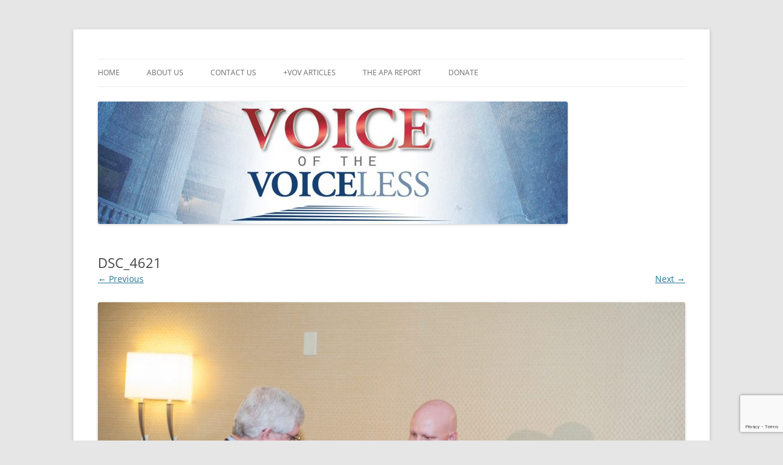

--- FILE ---
content_type: text/html; charset=utf-8
request_url: https://www.google.com/recaptcha/api2/anchor?ar=1&k=6Ld8_LsUAAAAAHQvt6HEYPxz-1KgR63JjVrypVp3&co=aHR0cHM6Ly93d3cudm9pY2VvZnRoZXZvaWNlbGVzcy5pbmZvOjQ0Mw..&hl=en&v=PoyoqOPhxBO7pBk68S4YbpHZ&size=invisible&anchor-ms=20000&execute-ms=30000&cb=7xwivysegdg0
body_size: 48772
content:
<!DOCTYPE HTML><html dir="ltr" lang="en"><head><meta http-equiv="Content-Type" content="text/html; charset=UTF-8">
<meta http-equiv="X-UA-Compatible" content="IE=edge">
<title>reCAPTCHA</title>
<style type="text/css">
/* cyrillic-ext */
@font-face {
  font-family: 'Roboto';
  font-style: normal;
  font-weight: 400;
  font-stretch: 100%;
  src: url(//fonts.gstatic.com/s/roboto/v48/KFO7CnqEu92Fr1ME7kSn66aGLdTylUAMa3GUBHMdazTgWw.woff2) format('woff2');
  unicode-range: U+0460-052F, U+1C80-1C8A, U+20B4, U+2DE0-2DFF, U+A640-A69F, U+FE2E-FE2F;
}
/* cyrillic */
@font-face {
  font-family: 'Roboto';
  font-style: normal;
  font-weight: 400;
  font-stretch: 100%;
  src: url(//fonts.gstatic.com/s/roboto/v48/KFO7CnqEu92Fr1ME7kSn66aGLdTylUAMa3iUBHMdazTgWw.woff2) format('woff2');
  unicode-range: U+0301, U+0400-045F, U+0490-0491, U+04B0-04B1, U+2116;
}
/* greek-ext */
@font-face {
  font-family: 'Roboto';
  font-style: normal;
  font-weight: 400;
  font-stretch: 100%;
  src: url(//fonts.gstatic.com/s/roboto/v48/KFO7CnqEu92Fr1ME7kSn66aGLdTylUAMa3CUBHMdazTgWw.woff2) format('woff2');
  unicode-range: U+1F00-1FFF;
}
/* greek */
@font-face {
  font-family: 'Roboto';
  font-style: normal;
  font-weight: 400;
  font-stretch: 100%;
  src: url(//fonts.gstatic.com/s/roboto/v48/KFO7CnqEu92Fr1ME7kSn66aGLdTylUAMa3-UBHMdazTgWw.woff2) format('woff2');
  unicode-range: U+0370-0377, U+037A-037F, U+0384-038A, U+038C, U+038E-03A1, U+03A3-03FF;
}
/* math */
@font-face {
  font-family: 'Roboto';
  font-style: normal;
  font-weight: 400;
  font-stretch: 100%;
  src: url(//fonts.gstatic.com/s/roboto/v48/KFO7CnqEu92Fr1ME7kSn66aGLdTylUAMawCUBHMdazTgWw.woff2) format('woff2');
  unicode-range: U+0302-0303, U+0305, U+0307-0308, U+0310, U+0312, U+0315, U+031A, U+0326-0327, U+032C, U+032F-0330, U+0332-0333, U+0338, U+033A, U+0346, U+034D, U+0391-03A1, U+03A3-03A9, U+03B1-03C9, U+03D1, U+03D5-03D6, U+03F0-03F1, U+03F4-03F5, U+2016-2017, U+2034-2038, U+203C, U+2040, U+2043, U+2047, U+2050, U+2057, U+205F, U+2070-2071, U+2074-208E, U+2090-209C, U+20D0-20DC, U+20E1, U+20E5-20EF, U+2100-2112, U+2114-2115, U+2117-2121, U+2123-214F, U+2190, U+2192, U+2194-21AE, U+21B0-21E5, U+21F1-21F2, U+21F4-2211, U+2213-2214, U+2216-22FF, U+2308-230B, U+2310, U+2319, U+231C-2321, U+2336-237A, U+237C, U+2395, U+239B-23B7, U+23D0, U+23DC-23E1, U+2474-2475, U+25AF, U+25B3, U+25B7, U+25BD, U+25C1, U+25CA, U+25CC, U+25FB, U+266D-266F, U+27C0-27FF, U+2900-2AFF, U+2B0E-2B11, U+2B30-2B4C, U+2BFE, U+3030, U+FF5B, U+FF5D, U+1D400-1D7FF, U+1EE00-1EEFF;
}
/* symbols */
@font-face {
  font-family: 'Roboto';
  font-style: normal;
  font-weight: 400;
  font-stretch: 100%;
  src: url(//fonts.gstatic.com/s/roboto/v48/KFO7CnqEu92Fr1ME7kSn66aGLdTylUAMaxKUBHMdazTgWw.woff2) format('woff2');
  unicode-range: U+0001-000C, U+000E-001F, U+007F-009F, U+20DD-20E0, U+20E2-20E4, U+2150-218F, U+2190, U+2192, U+2194-2199, U+21AF, U+21E6-21F0, U+21F3, U+2218-2219, U+2299, U+22C4-22C6, U+2300-243F, U+2440-244A, U+2460-24FF, U+25A0-27BF, U+2800-28FF, U+2921-2922, U+2981, U+29BF, U+29EB, U+2B00-2BFF, U+4DC0-4DFF, U+FFF9-FFFB, U+10140-1018E, U+10190-1019C, U+101A0, U+101D0-101FD, U+102E0-102FB, U+10E60-10E7E, U+1D2C0-1D2D3, U+1D2E0-1D37F, U+1F000-1F0FF, U+1F100-1F1AD, U+1F1E6-1F1FF, U+1F30D-1F30F, U+1F315, U+1F31C, U+1F31E, U+1F320-1F32C, U+1F336, U+1F378, U+1F37D, U+1F382, U+1F393-1F39F, U+1F3A7-1F3A8, U+1F3AC-1F3AF, U+1F3C2, U+1F3C4-1F3C6, U+1F3CA-1F3CE, U+1F3D4-1F3E0, U+1F3ED, U+1F3F1-1F3F3, U+1F3F5-1F3F7, U+1F408, U+1F415, U+1F41F, U+1F426, U+1F43F, U+1F441-1F442, U+1F444, U+1F446-1F449, U+1F44C-1F44E, U+1F453, U+1F46A, U+1F47D, U+1F4A3, U+1F4B0, U+1F4B3, U+1F4B9, U+1F4BB, U+1F4BF, U+1F4C8-1F4CB, U+1F4D6, U+1F4DA, U+1F4DF, U+1F4E3-1F4E6, U+1F4EA-1F4ED, U+1F4F7, U+1F4F9-1F4FB, U+1F4FD-1F4FE, U+1F503, U+1F507-1F50B, U+1F50D, U+1F512-1F513, U+1F53E-1F54A, U+1F54F-1F5FA, U+1F610, U+1F650-1F67F, U+1F687, U+1F68D, U+1F691, U+1F694, U+1F698, U+1F6AD, U+1F6B2, U+1F6B9-1F6BA, U+1F6BC, U+1F6C6-1F6CF, U+1F6D3-1F6D7, U+1F6E0-1F6EA, U+1F6F0-1F6F3, U+1F6F7-1F6FC, U+1F700-1F7FF, U+1F800-1F80B, U+1F810-1F847, U+1F850-1F859, U+1F860-1F887, U+1F890-1F8AD, U+1F8B0-1F8BB, U+1F8C0-1F8C1, U+1F900-1F90B, U+1F93B, U+1F946, U+1F984, U+1F996, U+1F9E9, U+1FA00-1FA6F, U+1FA70-1FA7C, U+1FA80-1FA89, U+1FA8F-1FAC6, U+1FACE-1FADC, U+1FADF-1FAE9, U+1FAF0-1FAF8, U+1FB00-1FBFF;
}
/* vietnamese */
@font-face {
  font-family: 'Roboto';
  font-style: normal;
  font-weight: 400;
  font-stretch: 100%;
  src: url(//fonts.gstatic.com/s/roboto/v48/KFO7CnqEu92Fr1ME7kSn66aGLdTylUAMa3OUBHMdazTgWw.woff2) format('woff2');
  unicode-range: U+0102-0103, U+0110-0111, U+0128-0129, U+0168-0169, U+01A0-01A1, U+01AF-01B0, U+0300-0301, U+0303-0304, U+0308-0309, U+0323, U+0329, U+1EA0-1EF9, U+20AB;
}
/* latin-ext */
@font-face {
  font-family: 'Roboto';
  font-style: normal;
  font-weight: 400;
  font-stretch: 100%;
  src: url(//fonts.gstatic.com/s/roboto/v48/KFO7CnqEu92Fr1ME7kSn66aGLdTylUAMa3KUBHMdazTgWw.woff2) format('woff2');
  unicode-range: U+0100-02BA, U+02BD-02C5, U+02C7-02CC, U+02CE-02D7, U+02DD-02FF, U+0304, U+0308, U+0329, U+1D00-1DBF, U+1E00-1E9F, U+1EF2-1EFF, U+2020, U+20A0-20AB, U+20AD-20C0, U+2113, U+2C60-2C7F, U+A720-A7FF;
}
/* latin */
@font-face {
  font-family: 'Roboto';
  font-style: normal;
  font-weight: 400;
  font-stretch: 100%;
  src: url(//fonts.gstatic.com/s/roboto/v48/KFO7CnqEu92Fr1ME7kSn66aGLdTylUAMa3yUBHMdazQ.woff2) format('woff2');
  unicode-range: U+0000-00FF, U+0131, U+0152-0153, U+02BB-02BC, U+02C6, U+02DA, U+02DC, U+0304, U+0308, U+0329, U+2000-206F, U+20AC, U+2122, U+2191, U+2193, U+2212, U+2215, U+FEFF, U+FFFD;
}
/* cyrillic-ext */
@font-face {
  font-family: 'Roboto';
  font-style: normal;
  font-weight: 500;
  font-stretch: 100%;
  src: url(//fonts.gstatic.com/s/roboto/v48/KFO7CnqEu92Fr1ME7kSn66aGLdTylUAMa3GUBHMdazTgWw.woff2) format('woff2');
  unicode-range: U+0460-052F, U+1C80-1C8A, U+20B4, U+2DE0-2DFF, U+A640-A69F, U+FE2E-FE2F;
}
/* cyrillic */
@font-face {
  font-family: 'Roboto';
  font-style: normal;
  font-weight: 500;
  font-stretch: 100%;
  src: url(//fonts.gstatic.com/s/roboto/v48/KFO7CnqEu92Fr1ME7kSn66aGLdTylUAMa3iUBHMdazTgWw.woff2) format('woff2');
  unicode-range: U+0301, U+0400-045F, U+0490-0491, U+04B0-04B1, U+2116;
}
/* greek-ext */
@font-face {
  font-family: 'Roboto';
  font-style: normal;
  font-weight: 500;
  font-stretch: 100%;
  src: url(//fonts.gstatic.com/s/roboto/v48/KFO7CnqEu92Fr1ME7kSn66aGLdTylUAMa3CUBHMdazTgWw.woff2) format('woff2');
  unicode-range: U+1F00-1FFF;
}
/* greek */
@font-face {
  font-family: 'Roboto';
  font-style: normal;
  font-weight: 500;
  font-stretch: 100%;
  src: url(//fonts.gstatic.com/s/roboto/v48/KFO7CnqEu92Fr1ME7kSn66aGLdTylUAMa3-UBHMdazTgWw.woff2) format('woff2');
  unicode-range: U+0370-0377, U+037A-037F, U+0384-038A, U+038C, U+038E-03A1, U+03A3-03FF;
}
/* math */
@font-face {
  font-family: 'Roboto';
  font-style: normal;
  font-weight: 500;
  font-stretch: 100%;
  src: url(//fonts.gstatic.com/s/roboto/v48/KFO7CnqEu92Fr1ME7kSn66aGLdTylUAMawCUBHMdazTgWw.woff2) format('woff2');
  unicode-range: U+0302-0303, U+0305, U+0307-0308, U+0310, U+0312, U+0315, U+031A, U+0326-0327, U+032C, U+032F-0330, U+0332-0333, U+0338, U+033A, U+0346, U+034D, U+0391-03A1, U+03A3-03A9, U+03B1-03C9, U+03D1, U+03D5-03D6, U+03F0-03F1, U+03F4-03F5, U+2016-2017, U+2034-2038, U+203C, U+2040, U+2043, U+2047, U+2050, U+2057, U+205F, U+2070-2071, U+2074-208E, U+2090-209C, U+20D0-20DC, U+20E1, U+20E5-20EF, U+2100-2112, U+2114-2115, U+2117-2121, U+2123-214F, U+2190, U+2192, U+2194-21AE, U+21B0-21E5, U+21F1-21F2, U+21F4-2211, U+2213-2214, U+2216-22FF, U+2308-230B, U+2310, U+2319, U+231C-2321, U+2336-237A, U+237C, U+2395, U+239B-23B7, U+23D0, U+23DC-23E1, U+2474-2475, U+25AF, U+25B3, U+25B7, U+25BD, U+25C1, U+25CA, U+25CC, U+25FB, U+266D-266F, U+27C0-27FF, U+2900-2AFF, U+2B0E-2B11, U+2B30-2B4C, U+2BFE, U+3030, U+FF5B, U+FF5D, U+1D400-1D7FF, U+1EE00-1EEFF;
}
/* symbols */
@font-face {
  font-family: 'Roboto';
  font-style: normal;
  font-weight: 500;
  font-stretch: 100%;
  src: url(//fonts.gstatic.com/s/roboto/v48/KFO7CnqEu92Fr1ME7kSn66aGLdTylUAMaxKUBHMdazTgWw.woff2) format('woff2');
  unicode-range: U+0001-000C, U+000E-001F, U+007F-009F, U+20DD-20E0, U+20E2-20E4, U+2150-218F, U+2190, U+2192, U+2194-2199, U+21AF, U+21E6-21F0, U+21F3, U+2218-2219, U+2299, U+22C4-22C6, U+2300-243F, U+2440-244A, U+2460-24FF, U+25A0-27BF, U+2800-28FF, U+2921-2922, U+2981, U+29BF, U+29EB, U+2B00-2BFF, U+4DC0-4DFF, U+FFF9-FFFB, U+10140-1018E, U+10190-1019C, U+101A0, U+101D0-101FD, U+102E0-102FB, U+10E60-10E7E, U+1D2C0-1D2D3, U+1D2E0-1D37F, U+1F000-1F0FF, U+1F100-1F1AD, U+1F1E6-1F1FF, U+1F30D-1F30F, U+1F315, U+1F31C, U+1F31E, U+1F320-1F32C, U+1F336, U+1F378, U+1F37D, U+1F382, U+1F393-1F39F, U+1F3A7-1F3A8, U+1F3AC-1F3AF, U+1F3C2, U+1F3C4-1F3C6, U+1F3CA-1F3CE, U+1F3D4-1F3E0, U+1F3ED, U+1F3F1-1F3F3, U+1F3F5-1F3F7, U+1F408, U+1F415, U+1F41F, U+1F426, U+1F43F, U+1F441-1F442, U+1F444, U+1F446-1F449, U+1F44C-1F44E, U+1F453, U+1F46A, U+1F47D, U+1F4A3, U+1F4B0, U+1F4B3, U+1F4B9, U+1F4BB, U+1F4BF, U+1F4C8-1F4CB, U+1F4D6, U+1F4DA, U+1F4DF, U+1F4E3-1F4E6, U+1F4EA-1F4ED, U+1F4F7, U+1F4F9-1F4FB, U+1F4FD-1F4FE, U+1F503, U+1F507-1F50B, U+1F50D, U+1F512-1F513, U+1F53E-1F54A, U+1F54F-1F5FA, U+1F610, U+1F650-1F67F, U+1F687, U+1F68D, U+1F691, U+1F694, U+1F698, U+1F6AD, U+1F6B2, U+1F6B9-1F6BA, U+1F6BC, U+1F6C6-1F6CF, U+1F6D3-1F6D7, U+1F6E0-1F6EA, U+1F6F0-1F6F3, U+1F6F7-1F6FC, U+1F700-1F7FF, U+1F800-1F80B, U+1F810-1F847, U+1F850-1F859, U+1F860-1F887, U+1F890-1F8AD, U+1F8B0-1F8BB, U+1F8C0-1F8C1, U+1F900-1F90B, U+1F93B, U+1F946, U+1F984, U+1F996, U+1F9E9, U+1FA00-1FA6F, U+1FA70-1FA7C, U+1FA80-1FA89, U+1FA8F-1FAC6, U+1FACE-1FADC, U+1FADF-1FAE9, U+1FAF0-1FAF8, U+1FB00-1FBFF;
}
/* vietnamese */
@font-face {
  font-family: 'Roboto';
  font-style: normal;
  font-weight: 500;
  font-stretch: 100%;
  src: url(//fonts.gstatic.com/s/roboto/v48/KFO7CnqEu92Fr1ME7kSn66aGLdTylUAMa3OUBHMdazTgWw.woff2) format('woff2');
  unicode-range: U+0102-0103, U+0110-0111, U+0128-0129, U+0168-0169, U+01A0-01A1, U+01AF-01B0, U+0300-0301, U+0303-0304, U+0308-0309, U+0323, U+0329, U+1EA0-1EF9, U+20AB;
}
/* latin-ext */
@font-face {
  font-family: 'Roboto';
  font-style: normal;
  font-weight: 500;
  font-stretch: 100%;
  src: url(//fonts.gstatic.com/s/roboto/v48/KFO7CnqEu92Fr1ME7kSn66aGLdTylUAMa3KUBHMdazTgWw.woff2) format('woff2');
  unicode-range: U+0100-02BA, U+02BD-02C5, U+02C7-02CC, U+02CE-02D7, U+02DD-02FF, U+0304, U+0308, U+0329, U+1D00-1DBF, U+1E00-1E9F, U+1EF2-1EFF, U+2020, U+20A0-20AB, U+20AD-20C0, U+2113, U+2C60-2C7F, U+A720-A7FF;
}
/* latin */
@font-face {
  font-family: 'Roboto';
  font-style: normal;
  font-weight: 500;
  font-stretch: 100%;
  src: url(//fonts.gstatic.com/s/roboto/v48/KFO7CnqEu92Fr1ME7kSn66aGLdTylUAMa3yUBHMdazQ.woff2) format('woff2');
  unicode-range: U+0000-00FF, U+0131, U+0152-0153, U+02BB-02BC, U+02C6, U+02DA, U+02DC, U+0304, U+0308, U+0329, U+2000-206F, U+20AC, U+2122, U+2191, U+2193, U+2212, U+2215, U+FEFF, U+FFFD;
}
/* cyrillic-ext */
@font-face {
  font-family: 'Roboto';
  font-style: normal;
  font-weight: 900;
  font-stretch: 100%;
  src: url(//fonts.gstatic.com/s/roboto/v48/KFO7CnqEu92Fr1ME7kSn66aGLdTylUAMa3GUBHMdazTgWw.woff2) format('woff2');
  unicode-range: U+0460-052F, U+1C80-1C8A, U+20B4, U+2DE0-2DFF, U+A640-A69F, U+FE2E-FE2F;
}
/* cyrillic */
@font-face {
  font-family: 'Roboto';
  font-style: normal;
  font-weight: 900;
  font-stretch: 100%;
  src: url(//fonts.gstatic.com/s/roboto/v48/KFO7CnqEu92Fr1ME7kSn66aGLdTylUAMa3iUBHMdazTgWw.woff2) format('woff2');
  unicode-range: U+0301, U+0400-045F, U+0490-0491, U+04B0-04B1, U+2116;
}
/* greek-ext */
@font-face {
  font-family: 'Roboto';
  font-style: normal;
  font-weight: 900;
  font-stretch: 100%;
  src: url(//fonts.gstatic.com/s/roboto/v48/KFO7CnqEu92Fr1ME7kSn66aGLdTylUAMa3CUBHMdazTgWw.woff2) format('woff2');
  unicode-range: U+1F00-1FFF;
}
/* greek */
@font-face {
  font-family: 'Roboto';
  font-style: normal;
  font-weight: 900;
  font-stretch: 100%;
  src: url(//fonts.gstatic.com/s/roboto/v48/KFO7CnqEu92Fr1ME7kSn66aGLdTylUAMa3-UBHMdazTgWw.woff2) format('woff2');
  unicode-range: U+0370-0377, U+037A-037F, U+0384-038A, U+038C, U+038E-03A1, U+03A3-03FF;
}
/* math */
@font-face {
  font-family: 'Roboto';
  font-style: normal;
  font-weight: 900;
  font-stretch: 100%;
  src: url(//fonts.gstatic.com/s/roboto/v48/KFO7CnqEu92Fr1ME7kSn66aGLdTylUAMawCUBHMdazTgWw.woff2) format('woff2');
  unicode-range: U+0302-0303, U+0305, U+0307-0308, U+0310, U+0312, U+0315, U+031A, U+0326-0327, U+032C, U+032F-0330, U+0332-0333, U+0338, U+033A, U+0346, U+034D, U+0391-03A1, U+03A3-03A9, U+03B1-03C9, U+03D1, U+03D5-03D6, U+03F0-03F1, U+03F4-03F5, U+2016-2017, U+2034-2038, U+203C, U+2040, U+2043, U+2047, U+2050, U+2057, U+205F, U+2070-2071, U+2074-208E, U+2090-209C, U+20D0-20DC, U+20E1, U+20E5-20EF, U+2100-2112, U+2114-2115, U+2117-2121, U+2123-214F, U+2190, U+2192, U+2194-21AE, U+21B0-21E5, U+21F1-21F2, U+21F4-2211, U+2213-2214, U+2216-22FF, U+2308-230B, U+2310, U+2319, U+231C-2321, U+2336-237A, U+237C, U+2395, U+239B-23B7, U+23D0, U+23DC-23E1, U+2474-2475, U+25AF, U+25B3, U+25B7, U+25BD, U+25C1, U+25CA, U+25CC, U+25FB, U+266D-266F, U+27C0-27FF, U+2900-2AFF, U+2B0E-2B11, U+2B30-2B4C, U+2BFE, U+3030, U+FF5B, U+FF5D, U+1D400-1D7FF, U+1EE00-1EEFF;
}
/* symbols */
@font-face {
  font-family: 'Roboto';
  font-style: normal;
  font-weight: 900;
  font-stretch: 100%;
  src: url(//fonts.gstatic.com/s/roboto/v48/KFO7CnqEu92Fr1ME7kSn66aGLdTylUAMaxKUBHMdazTgWw.woff2) format('woff2');
  unicode-range: U+0001-000C, U+000E-001F, U+007F-009F, U+20DD-20E0, U+20E2-20E4, U+2150-218F, U+2190, U+2192, U+2194-2199, U+21AF, U+21E6-21F0, U+21F3, U+2218-2219, U+2299, U+22C4-22C6, U+2300-243F, U+2440-244A, U+2460-24FF, U+25A0-27BF, U+2800-28FF, U+2921-2922, U+2981, U+29BF, U+29EB, U+2B00-2BFF, U+4DC0-4DFF, U+FFF9-FFFB, U+10140-1018E, U+10190-1019C, U+101A0, U+101D0-101FD, U+102E0-102FB, U+10E60-10E7E, U+1D2C0-1D2D3, U+1D2E0-1D37F, U+1F000-1F0FF, U+1F100-1F1AD, U+1F1E6-1F1FF, U+1F30D-1F30F, U+1F315, U+1F31C, U+1F31E, U+1F320-1F32C, U+1F336, U+1F378, U+1F37D, U+1F382, U+1F393-1F39F, U+1F3A7-1F3A8, U+1F3AC-1F3AF, U+1F3C2, U+1F3C4-1F3C6, U+1F3CA-1F3CE, U+1F3D4-1F3E0, U+1F3ED, U+1F3F1-1F3F3, U+1F3F5-1F3F7, U+1F408, U+1F415, U+1F41F, U+1F426, U+1F43F, U+1F441-1F442, U+1F444, U+1F446-1F449, U+1F44C-1F44E, U+1F453, U+1F46A, U+1F47D, U+1F4A3, U+1F4B0, U+1F4B3, U+1F4B9, U+1F4BB, U+1F4BF, U+1F4C8-1F4CB, U+1F4D6, U+1F4DA, U+1F4DF, U+1F4E3-1F4E6, U+1F4EA-1F4ED, U+1F4F7, U+1F4F9-1F4FB, U+1F4FD-1F4FE, U+1F503, U+1F507-1F50B, U+1F50D, U+1F512-1F513, U+1F53E-1F54A, U+1F54F-1F5FA, U+1F610, U+1F650-1F67F, U+1F687, U+1F68D, U+1F691, U+1F694, U+1F698, U+1F6AD, U+1F6B2, U+1F6B9-1F6BA, U+1F6BC, U+1F6C6-1F6CF, U+1F6D3-1F6D7, U+1F6E0-1F6EA, U+1F6F0-1F6F3, U+1F6F7-1F6FC, U+1F700-1F7FF, U+1F800-1F80B, U+1F810-1F847, U+1F850-1F859, U+1F860-1F887, U+1F890-1F8AD, U+1F8B0-1F8BB, U+1F8C0-1F8C1, U+1F900-1F90B, U+1F93B, U+1F946, U+1F984, U+1F996, U+1F9E9, U+1FA00-1FA6F, U+1FA70-1FA7C, U+1FA80-1FA89, U+1FA8F-1FAC6, U+1FACE-1FADC, U+1FADF-1FAE9, U+1FAF0-1FAF8, U+1FB00-1FBFF;
}
/* vietnamese */
@font-face {
  font-family: 'Roboto';
  font-style: normal;
  font-weight: 900;
  font-stretch: 100%;
  src: url(//fonts.gstatic.com/s/roboto/v48/KFO7CnqEu92Fr1ME7kSn66aGLdTylUAMa3OUBHMdazTgWw.woff2) format('woff2');
  unicode-range: U+0102-0103, U+0110-0111, U+0128-0129, U+0168-0169, U+01A0-01A1, U+01AF-01B0, U+0300-0301, U+0303-0304, U+0308-0309, U+0323, U+0329, U+1EA0-1EF9, U+20AB;
}
/* latin-ext */
@font-face {
  font-family: 'Roboto';
  font-style: normal;
  font-weight: 900;
  font-stretch: 100%;
  src: url(//fonts.gstatic.com/s/roboto/v48/KFO7CnqEu92Fr1ME7kSn66aGLdTylUAMa3KUBHMdazTgWw.woff2) format('woff2');
  unicode-range: U+0100-02BA, U+02BD-02C5, U+02C7-02CC, U+02CE-02D7, U+02DD-02FF, U+0304, U+0308, U+0329, U+1D00-1DBF, U+1E00-1E9F, U+1EF2-1EFF, U+2020, U+20A0-20AB, U+20AD-20C0, U+2113, U+2C60-2C7F, U+A720-A7FF;
}
/* latin */
@font-face {
  font-family: 'Roboto';
  font-style: normal;
  font-weight: 900;
  font-stretch: 100%;
  src: url(//fonts.gstatic.com/s/roboto/v48/KFO7CnqEu92Fr1ME7kSn66aGLdTylUAMa3yUBHMdazQ.woff2) format('woff2');
  unicode-range: U+0000-00FF, U+0131, U+0152-0153, U+02BB-02BC, U+02C6, U+02DA, U+02DC, U+0304, U+0308, U+0329, U+2000-206F, U+20AC, U+2122, U+2191, U+2193, U+2212, U+2215, U+FEFF, U+FFFD;
}

</style>
<link rel="stylesheet" type="text/css" href="https://www.gstatic.com/recaptcha/releases/PoyoqOPhxBO7pBk68S4YbpHZ/styles__ltr.css">
<script nonce="aWsaMp691jj3fqiWdeaPiQ" type="text/javascript">window['__recaptcha_api'] = 'https://www.google.com/recaptcha/api2/';</script>
<script type="text/javascript" src="https://www.gstatic.com/recaptcha/releases/PoyoqOPhxBO7pBk68S4YbpHZ/recaptcha__en.js" nonce="aWsaMp691jj3fqiWdeaPiQ">
      
    </script></head>
<body><div id="rc-anchor-alert" class="rc-anchor-alert"></div>
<input type="hidden" id="recaptcha-token" value="[base64]">
<script type="text/javascript" nonce="aWsaMp691jj3fqiWdeaPiQ">
      recaptcha.anchor.Main.init("[\x22ainput\x22,[\x22bgdata\x22,\x22\x22,\[base64]/[base64]/[base64]/[base64]/[base64]/[base64]/KGcoTywyNTMsTy5PKSxVRyhPLEMpKTpnKE8sMjUzLEMpLE8pKSxsKSksTykpfSxieT1mdW5jdGlvbihDLE8sdSxsKXtmb3IobD0odT1SKEMpLDApO08+MDtPLS0pbD1sPDw4fFooQyk7ZyhDLHUsbCl9LFVHPWZ1bmN0aW9uKEMsTyl7Qy5pLmxlbmd0aD4xMDQ/[base64]/[base64]/[base64]/[base64]/[base64]/[base64]/[base64]\\u003d\x22,\[base64]\\u003d\x22,\x22P8KyeV7Ch0IYRcK7w5TDqUlkBngBw5DCvg12wqw8wpjCkVnDsEVrMcKASlbCpMKRwqk/QjHDpjfCnjBUwrHDtcK+acOHw7FTw7rCisKMGWogE8Odw7bCusKZb8OLZxrDrVU1ScKQw5/[base64]/CucOgw5oBwr/Di8KxwrTDgRY0wo86KFDDniE9wpfDnwTDlU5CwrrDtlXDuhfCmsKzw6k/HcOSF8Kbw4rDtsKoWXgKw5HDi8OsJh8GaMOXUynDsDIpw6HDuUJhW8Odwq5qAirDjV5Dw43DmMOBwq0fwr5Bwr7Do8OwwoRwF0XCiAx+wp5Iw7TCtMObe8K3w7jDlsKSIwx/w4kmBMKuOhTDo2RLcU3Cu8KUbl3Dv8KOw4bDkD9vwqzCv8OPwokIw5XClMO3w4nCqMKNP8K0YkR2SsOywqoub2zCsMOuwofCr0nDgcO+w5DCpMK1SFBcVjrCuzTCpcKpAyjDqwTDlwbDkMOlw6pSwotiw7nCnMKTwojCnsKtQ1jDqMKAw6BzHAwRwoU4NMO2DcKVKMK/wpxOwr/DpcODw6JdWcKewrnDuR8LwovDg8OycMKqwqQXXMOLZ8KeK8OqYcOyw4DDqF7DmcKiKsKXZBvCqg/[base64]/CjsK5IMOZw7zDpcOvw5hySFM2bEosRT8ww4fDncOXwpnDrGQMYBAXwq7CojpkacOgSUpvRsOkKXMhSCDCu8OLwrIBC3bDtmbDpG3CpsOefcOtw70bXMOvw7bDtlvCmAXCtSvDi8KMAnYuwoNpwo/Cg0TDmzE/w4VBFDo9dcKxLsO0w5jCgsO1Y1XDoMK2Y8OTwqUyVcKHw4cAw6fDnRYpW8KpXzVeR8O5wqd7w53Cig3Cj1wWKWTDn8K3wp0awo3CtXDClcKkwoBSw75YHjzCsixTwpnCsMKJMsK8w7xhw61BZMO3cUo0w4TCrVjCpMOyw6wQeX0DeUPCkFbCmwQ6wpvDujfDkMOiUF/CqsK+dD3Co8KoNVRxw7PDtsOtwqXDi8OrI3gaVsKXw7dmK2FKwo8VdcK+XcKGw45MYcKjNBcMYcO6fsKHw4PClsOAw6sWRMKoOxnDk8OzDiPCrMKDwrvCt33CjMOWF3phC8OWw7rDoV0Bw4LCscOzbsOLw7dwNcKXbEHCrcK2wovDtCjCmzo/wqYQV2dmwrrCkydcw6thw5HCgcKJw4jDn8OyIXg6woNZw6ZBB8KdTWfCvCTCiyhrw7fCksKsPcK4fCtTwq9nwovCmjkvOQEILwFowpnDnsKRKMOZwpPCu8K6Aj07I2xPPGzDuyrDk8OnZ1PDjsOeIMKefcORwpYvw5IswqDCmExYJMOpwoEJWcOPw5/Cl8O2O8OHZzrClsK8NwrCkMOIC8OXw5LDnFvDi8OJw6jDsXLCqzjCkwTDgh8Rwpgyw4A0Y8O3wpIiWwslwpDDhDHDm8O9U8KGKEDCsMKKw5/CgEs7w7wRdcO7w5gMw5wEasKTecKpwr1pDFVVEMOvw5FZUcKww5rCuMO0LcK8G8OswrDCtmwyMA8Gw6BQXlvDhD7Du34KwqvDt0dzVsKNwoPCjMO/[base64]/[base64]/CjMK/[base64]/MDvDqWZDfMOZwpVBwp3CiilZwr5Uwpg4BcKsw6kTw5TDpcKVwrBlRxXCsArCmsOhQRfCkMObLwjCisKewrsCZjAgPB1yw7UNR8K3EHsBNXoFGsONAMKdw5I3UgnDgEIYw64/wrBYw6/Cqk3CosOkG3VmBcO+N3pUJ2rCplNxDcKdw60iRcK5aW/CqxYjIi3DrsOjw4DDosKiw4fDq0TDvcK8JXvCu8O/w7bCsMKUw7JhLXsGw7RlZcOCwqNZw7QcD8KydzHDicKTw7vDrMOqwrPDtiV/w44iGMO4w5HDuijDp8OVGMOuw4tPw658wp5dw5ICXWrDsRUgw4MXMsOPw5gkYcOtJsOzbWxdw6HCq1DCgX/DnGbDj0zDlHfDsk0wSxvCg1LDjVBjQMOQwqY2wo1RwqQXwohow71EecK8BBvDj2ZTIsKzw4gYdStEwoxTb8Kjwo9BwpHChcOkwoEbPcKPwrldJsKPw7DCs8Oew6zDtidIwqfCmDEaI8K5NcKJZcKuw4pOwpA/w4dHZnLCicO9E3vCocKCDnUFw5/DlB5Zc3XChcOCw6wAwrQqGjxxb8OSwrjDvUnDu8OoZcKmc8KeWcOZYX/CocOrw4bCqS8kw7fDssKGwp3DoWhdwrTDl8KMwrpLwpI7w6LDpnc3JEPCtcOYRsOPw4lrw5fDnEnCglYDw7Raw5jCrSHDrHpVE8OALHbCj8K+OQ7DnSQiIcKIwrXCi8OnVsKsCzZ4w7hif8O4w4zCvcKGw4DCr8KXfCU7wrTCoildCsKUw4XCoQYqHTDDo8KNwpw2w4/DmFZECcKvwrDCjTvDpEFkw4bDnsKlw7TCuMO0wqFCZcO8PHwOSsOJZWtROjFWw6fDiHhDwoBLwotJw7XDmSh2woDCrBJrwphtwq8kWQTDq8KMwrtiw5lIJwNuw7Jjw6nCqMOlO0BmUWzDglLCscOSwr7Dt3pRw58Cw7bCsWrDmsKywo/CkW5kwoojw68iL8K5wpXDjgnDkEw0YVhdwr7CuBjChiXCgAZ0wq/CinfClkY0w5R7w6fDpy3DoMKpbMORw4/Dk8OuwrM2PxdMw5lmHMKYwrLDsU/[base64]/Cn8K3wqENw5zDs8KBw7nDgWbDvk9kdcOxwpkIJXHCl8OPw7jChsO2wqTCq3zCh8Okw7LCviLDjsKww67CmcK8w5twFidwKsOaw6A8wpF+DcO7BDZqZMKoHljDjsK8KcORwpLCpjrCqjU8QCFfwrrDiQkvW1rDu8KiIw3DqMOvw69XAHXCuRnDk8Onw7Aew6/DjcOMPCXDncOgwqQEe8KIw6vDs8K1NFw9UlDCgy4ww4sPfsKdKMOzw75wwoocw6nCl8OLAcOsw4FMwpPCn8O9wrs/[base64]/DjMKeeMKXAw7DjlLClhZRwrpDP27CicOrw5cNIW3Dkx3CusOEbF7DocKQNBZsLcKMLU9Yw6fCh8O/[base64]/DucK1woAXKCkNw6zCoUPDo8O4VsKdwrnCq2dbw5R7w5wbw7jCtMKCwqYBb1jDuxrDli3Co8KpRcKawogww6LDusOWJB3CnmDChk7DiV/CvsOXasOgcMKcdl/DusK6w4DChsONcMKLw7rDvcK6SsKTAcKfEcONw4EAeMOrNMOfw4TDi8KwwpE2wpVlwqAzw5MGw4LDs8Kpw5jCl8K2eCFqGCRRcmJuwoMgw4XDu8Orw7nCon/CtcObQBwXwr1JJGYfw6VtFRXCvCjCvhI5wpN7w5dQwpJ3w4k/wqzDly9aSsO9w4jDn3l5woPCoUDDv8K+LsKyw7XDnMKzwqrDgMONw7DDsBHCmHwnw7LChGdoTsOXw41/w5XDvjbCocO3aMKew7bClcOdMsO1w5VLMWfCmsOEOzICYlt8TEFKP3LDqsOtY2sJw5tJwp4xHjw4wqrCo8OEFBZ6b8OQJUxbIyQjVsOKQ8O7KcKjL8K9wp4lw4RIwrQOwoYAw7NMey89Ayd2wpM8RzfDlcK/[base64]/[base64]/[base64]/Dsl1yRXLCqD0Zw77Du3rCoFIxXsKhw4LDnsOjw5vCnRp5LMO2DyxEw4YZw4fDuyvDqcKlwoQ2woLClcOja8KiNcKYbcKScMOCwrQ0eMOYEkEEX8Kdw4HCrMObwp/CvMK4w7/ChsOQXWlqO3HCtsOQDXJrMB82fQtcw5rCjsK7HQbCl8OgLE7CvFsXwqNBw6/DtsKIw7lTF8ODwrIvWhbCucKTw5J5CQbDnlxZw6zClsOvw4PCjzTDsVnDusKdwooGw6Z4QAg7wrLDojDCrsKow7p6w4jCpMOud8OowrVEwo9lwrnDl1PCg8OWPGrDj8KNw6nCk8OnAsKxw6Mzw6kzfxRgNVEjQHvDoWVtwq8vw4nDl8Oiw6/DlsO/C8OIwpIITMKOZMK4w4/[base64]/CtsOhwrlOwoLDhnvDlcOiw4zDrWMPa8KOw7rDuFhtw6pGW8O/w5QnAMKTLSpWw7UBRMOWHgk3w70Ww71rwoBcbQ9cHAHDgsOycAPClT8Hw4vDpMOKw6fDmnrDklrDnsOkw4Qnw4fDoWBMDMOHw5M7w4DDkTjClBnCjMOCw4jCmAnCvsO9woTDvUPDosOLwp/CsMKCwpvDn313A8OPwp8fwqbCocOaQDbCpMOzTCPDkj/[base64]/[base64]/J8OxLMO3ZQ3CusOOelDDnF/Ci8KmTsO8CFUDR8OIw5BOPcKWZwfCnsO5NMKfwoANwpMCWVzCr8KCEcK0S17CqcO9w4Yow5cSw47Ci8Ovw5B/TkIUG8KCw4EiHsKuwrEUw51VwrIJAcKEQXfCrsKBO8KReMOHNDrChcOVwp/DlMOsR1Rcw7bDqj0xKAHCnxPDhAgaw7LCpnfDkAM2LyLCiG16w4PDnsOUw6zCtTQ0wo/CqMOuwoXDpX40P8Kow7hTw4RKbMOZJVvDtMKoe8KmVWzCtMKow4UTwqUnC8K/woHCsxAXw43CtsOrLQHCqB8lw4ZNw6/DuMOqw5YpwqfCvXwEw4kUw7wRcVjCkMK6LsOVOsOoF8KOfMK0KD1+cSMCamzDoMOAwonCszl+wr9hw4/DlsOMd8KzwqPCqigTwpEiVFvDoQTDnhobw7oiMxLDhgAtwrFlw5dRAcKCQlh0w4MqIsOYPF47w5h5w7TCjG41w7tew5JJw4DDpRVZFQxEIMKoDsKgNsK0cUkuWMO7woLCmcO5w74UD8K8MsKxw5HDqMOMCMOsw4/DjVlEGcOceWUwGMKLwop3eFzDscKpwqpSUjNWwolvR8OnwqR6acO1wqHDulstZFcMw64AwpAWNHowRMOtX8K/PDfDgcKKwpHDsHtbGMKcXVIJwozDpcK/L8KBQMKvwq9LwoHCgjQ1wrAJUlDDqW8Yw6Z3HGDCg8OgaTNcbWHDq8KkZjjChyfDgRh5QTZswq3Cv0HDnWxfwoPDvgQQwrENwrwQLsKxw4NBJxHDpMKlw4kmA0QRNsO0w6HDlk4NLhHDjhPCjsOiwp9ow5jDh2/DisOve8OKwq3CgMOBw5hUw6NGw5bCn8OCw6cSw6Ziw6zCnMKfDcO+Y8OwEFkzOcOHw4zCtsOPP8Krw5nCkEfDuMKvVCbDtMOLFDFSwpBRXMObb8O/LcKNOMK/w6DDlRxNwqdNwqIPw68fw7TCi8KowpnDlWzDrlfDuGheT8OOT8OIwqlmwoHDnCDDosK8SMOCw4gYSm07w5Y+wpcrdsKdwps0Phk/[base64]/CmcKSYTTCoGvDricEwqDClz53SsOkUCZwYFRewpbCqsKtAmpQfyzCqsKrwoZ+w5rCn8K/WsOXQ8O0w6/[base64]/DoVbCisO5WxvChsKOEQAew6LCoMK/wphpccKnw78pw5wvwqkzGgB0MMKfw617w5/DmEXDjcK8OyLCnCrDq8OEwpZkc2hVbDTCucOCWMOkXcKqCMOyw5IRw6bDicKxcsKNwq1aPMKKEi/DmGRfwrrCrsO3w78hw6DCucKOw6AJaMKeR8KQAMKSUMOvBCbDkQNCw6ZJwqTDlShOwrvCqMOjwo7Djw0TcMO+w5c+amsxw7FLw65LOcKpb8KOw5vDngExTMK8U3nDjDwtw7F6b3bCvMKzw6sWwq/CpsK1Pl8FwopDeT1Two5fMsOiw4ZyUsOywrfCrE9GworDssOdw5UVfxVBP8OFcR9gwoNIFsK8w5DDucKmw5cOwozDpWxuwrNywqdQcTY5PsOUKm7DuDHChMKXwoYEw7Vxwo5EOFslE8KrC17CoMK7cMKvFx1QQBXDj3pYwp/DnHdYV8KHw5k4w6NjwptvwpZqRh9HLsO6TcK7w7Bywrhbw5rDqMKmDMK9wolDbjQiTsKnwoFNDwAWVBw1wrDDqMOPP8KTOMOFMD3CiSzCmMO9AMKLFWZxw6zCq8OzRcO+wrooMsKCfmXCt8OAw63Csm/Cp3J9w57CiMKUw5snZV9OFcKLLzXClgDCvHlFwpfDq8OLw7DDpULDm3BeOzFMG8KHwqk5Q8Oyw41lw4FjM8Ocw4zDkMOPw7tow7/Cjx8SOzPCssO2w5lmUMKgw7LDncKDw6jDhiIwwoxWZSomHW8Pw4MqwqFpw40FHcKQFsKiw4zDq19bBcO3w4PCkcOXM0VKw73CtQnDqnLDvQPCv8KsdRNIKMOeU8Kww6dBw6HCtEvCisOnw6zCt8Oqw5RKVy5HNcOnYiHCj8ODCCMtwqBFw7LDsMOVw4/DpMO8wpvDpWpzwrTCksOgwpRUwpLCmTUswrzDpsKJw4F2wokMIcONAsOEw4HCl1w+bRh4wozDssKowpzCv0/DnQrDojrCjSbCtgrDugoOw6MlBSbDtMK/wp/DlsKww4E/LD/ClcOCw6LCpUdOP8K6w7jCpiJ8wqVzGX4HwqwGe0fDqn0Xw7QsIHBswpvDn3QLwqtJMcOvdAbDgVDCnsOZw6fDvcOcfsKvw4QuwrnCnMKUwrZbccO8wqXCpMK2G8KoSw7Dk8OLXzfDqk9ZHcKmwrXCvsOuYsKhasKgwpDCrxHDuTrCtT/[base64]/DoifCssOsw4plWsO7SSrCscKHEBwNEzISwrgnwrkYPB/CvsOSXRDDrMKucQUtw5dWVsOXw7jCmXvCn1HCnwPDlcK0wr/Cv8ONcsKWbWPDkXQRwpljWcKgw5A1w7NQO8OoX0HDq8OKR8Oaw5/[base64]/wrx8wr01w5dLZcKZYMK4w73Dm8OHIcKGODnCmVcNXMOxwoHDmMO7w5hGEsOcEsOowq7Cu8OacWRzworCv2/DjsOnDsOgwqbCpzTClWx+QcKnThJdLMKZw5oWwqRHw5HCncOZGBBVw5DCljfDisK1ShNfw5XDrR7CkcOVwqzDhQbChBkfUk7Dm3YpDMKrwqrCtBLDqMO8QCXCsy1oA1FSfMO9Q0XCmMKlwpF0wqR4w75OKsKSwr/DtcOIwpvDsl7CpGQ4PsKUZcODNVnChMOXaQg6dcOvf29SWRLDkMOWw7XDjVvDiMKHw44yw4M+wpgrwpUnYG/CgcO5FcKRC8O0KMKFbMKDw6ALw6JdQT0saWJuw5vCiWPDj39RwonCssOsSgFcPxXDk8KaQAlAKMOgNzfCgcKrISg1wqt3wrHCl8OnTGvChyLDh8KDwqrCncO+ZxnCnAvDimDChcKnQF/DkShZLg/DqDk1w5XCosOJeQ7DqRY8w5vCg8Kow4PCisKnRHlIYhE9WsKxwqFCEcOMM1wnw7IJw4zCpBjDvsOuwqoCY18aw505w5EYw6nDmU7DrMO8w6Jkw6oKw4TCizEDADbDsx7ClVIjJycWccKCwoBlE8Ofwp7CvsOuJcOkwovDlsOEUw9FBx/DhMOow6M9OATCu2cxJj4gOsOeAWbCtMOxwqkWaGRgMiHDiMKbIsK+R8KDwrLDm8OTAGrDvzPCgD0UwrDDksKHWDrCtxIkOn/DoxQHw5EIKcK9PAXDuT3DrMKwTTlrDwvDiR4kw4xCJk0Mw4pAw6wfMHvDq8O8w6jCj3kib8KBJsK7S8O3SkAWEcOzMcKPwps9w4HCrR18NRDDih85LMKrDH14fVMNN1AoCTzCgk/DmErDlykHwrsow490XcKsAVUuMcKcw7bCisKPwo/CsmdWw40aXcKRWMOCSFjCi1hCw5dXLWnCqCPCncOxwqHCq1VsfGbDnjZwT8OTwqhpIjh5THhAV0BkMWjDokTCo8KEMx7DgSTDuhzCliDDtifDgD7CuDvDnMOsL8KqGFDCqsOfQ1FRMxpGYWzCsEsKZA1+UsKEw6bDgcOOV8OObMOFHcKJfC4wfmliw6/Cl8OyJVFnw5zDtmrCoMOuwoHDm0HCuGBKw7lvwo8IK8KHwqPDny4JwonDp2XChcKYA8OswqkEBsKPCXVNIsO9w789wpLCmgrDtsOtwoDDicOCwoZAwprClljCrcKYP8K7wpfClcKJw4rDsV3CumE6aE/ClnYYw5IbwqLCvWjDtcOiw43CvQJcLMKFw6TClsKZX8OnwrQ6w7HDnsOlw4vDp8OFwoHDi8OGDzsrcTwbw7poKcO9JsKpWA9/BDFNwoLDnMOewqJewrrDnRk2wrYGwovChSvCgC9jwozDhhXDncKtVDBsWBrCvMKWQ8O5wrcbU8KkwqjCmhrClsKnI8OyHj7DriQFwpPCmD/CuBAVQsOLwofDiC/CocOSJ8KLemkAXMOpw6AvPSLCmnnCqHRyCcO9EMOlwp/DsyHDucOHez7DqgrCp0A2csOfworCgg3CqhjCk0/DtEzDnGvDqxR3IxrCgcK+XsOXwqjCsMObZHo1wpPDksO6woowbRcIb8KHwp1lMMOww7Vtw7vCr8KKHl4jwpzCvisuw5DDnUVfwpQhwqNxVTfCtcKWw7DCh8KhcwnDuUDCmcOKY8OBw55kXU/[base64]/Cqm50woswJgvDqxTCq23Du8KvJ1c+w4PDi8KfwqjCqMOBwpMAwp4Nw7EPw4ZnwoEiwqfDmMOWw59swos8dG/[base64]/[base64]/Cr8Kfw4fCnEJfw79hMBbCksKie1hswpXCp8KBVy1MMWLDhsOJw50tw4jCrcKSIkAxwrZuU8OrWcKaQV7DlS83w5gCw6nDgcKcP8OfWzcLw7TCokFTw7zCosOUwr/CoyMNRxTCksKEwph6ElRuIsKTMiZjw65dwqkLfV3DjsOTAsOjwqZdw6dwwr81w5tgwpUtw4/Cn2HClSEGE8OWCCMNOsOVI8KwUjzClzRSHkNCYBw/[base64]/w7spe8O7aMKpWMOOw5rDvsO2TMOXMFTDoDB/w6VDw4DDjsODF8OeHcO9GMOcPlsmYVfCrgbCvcOGAShZwrQfw7PDuxBlHxDDrQJcXsKYJMOdwpPDjMO3wr/Ckg/CkSnDnEp+w6PCqDHCsMOLwo3DgyXDqsK6woQGwqNxw6IYw5c6KhbCixjDtSUyw5/CmStHBMOawr0xwrJnFMKrwrjCi8OUDsKDwrDCvDHDjyPCug7DpsKhJx0owqIhXyJdw6PCuHFCAT/CtsOYCMKNCxLCocO4ZMKpWsK/TlrDuh7CosO9fl4pfMOLcsKewrPDt1DDs3M9wq/Di8OYZsOGw5LCh0DDjMOMw7/[base64]/wr0xw7IoBcOhw4A9OsKdw7tNdsKtwotCI8OiwoUlGcKOBsOEGMKFHcOTa8OGbi3CnMKQw6VIwrPDlADCj3/CtsO7wogbWV8vMXvCtcOEwqbDtAHCjcK1TMOPEScoQMKcwoF4L8O5wrUsXMOowrxBX8KCL8Kvw7NWOMKfBsK3w6DCj1ovw6Y8TDrDm0HCpcOewqjDpkJYG23Cp8K4wrN9w4rCl8KKw4DDpHvCugoyBxgpAcObwpRqZsOawoHDksKIecO/TcKnwqk6w5vDgUHDt8KMdXVgFQnDqMKIP8OFwqnDmMKtaQnCrxjDv0Axw7PCiMO3woIswoDCi2LDm1bDniFmSnk/CsKRSsOvS8Opw6EVwpkEKlTCrGo2w55ACVrDpsOawppcXMKywogaQUZHwplzw747S8OwRRzDgj5pScKUHx4sN8K4wqY+wobDp8KYCgbDoy7DpxbCh8OXNSrClMOQw5rCo0zDn8O+w4PDggl4wp/[base64]/Dp0jCizDCvkzCv8OKw4Vrw6M4w4/DuDLChS4twos1ZAzCi8KtGzDDtMKxLj/CvsOQd8K4T0/DqcKIw6PDnmcTBsKjwpbDvw8ow6p6wqfDlT8ow4c8FR54b8OCw41dw50jw6g0FAULw58qwrxkR388AcOBw4bDuExmw6lOURY4SE/DucOww55yfMKADMKxJMO3HcKQwpfCjyodw5/CtcKVFMK9wrJLBsO9DBEWIBR7w7VBwpRhEMOnA1nDswIrKsOIwrHDjsKLwrgiBB/DisO/UnxgKMK/wpjCr8Kpw5/[base64]/DvQrCqsKrwrgwwpfDr8O8WXQwcicCwq5wIsK8w7zDgcOSwoNdbcKiw7coXsOqwogTdcO8JWnCh8KpLWDCtMO2L3cnEsOnw5ZBXDxDPFTCkMOsf24LFTzCkX8Xw53CqS5owq3CmUHDiihYw6XCtcOGdj/CmcO3NcOYw65tT8OYwpVAw5VpwpvCjsOgwooIN1fDlMOYKygCwq/CrFQ2N8OtTSDDhU9gR1zDgsOeW3zCpMKcw7AVwrfDvcOeOsOlJX/CgcOhf2koPQAZV8KOYXYjw5QjIMOowqTDlHNuazHCkSXCoEkAUcK0w7oPQUxKMhvCqcOqw6pPJcOxccKlSzJyw6Ruwq7ChzbCqMK3w53DucK9wobDgwhCw6nCsWsew57DtMKPG8OXw6PCl8K/VnTDgcK7UsKfLMKLw7BFB8OrNRzDv8OXVjfDu8Ozw7LDqMOiKsO7wovCkk7Dh8OecMO8w6YrLSPChsO9PsOkw7Vjwqt6wrY8NMOxDHdywpwpw45CG8KQw6bDqUcCWMOKHwB/wrXDl8OYwqE/w64Vw6ITwojCtsK6FMKvT8OOwoQuw7/CqXvCk8OZT0tyVMK/S8KDXnl4fk/[base64]/DgcKmwpnDhV4KH8Oqwo/Dm8OHw6p/GSoINsOZw7LDmgFUw5ZUw5bDjWZTwovDnGTCvcKFw7fDlsOPwofCn8KAc8ORE8KUUMObwqZNwrxGw5dZw57CvMOcw48qW8KofmnCsy/CmRvDsMK+wrjCp27Cm8KKeyhVfQrCvBfDpsOpH8KkY0bCvsKZBXh2R8KUWgXCiMK7EsKGwrZJSzk+w6jDocKzwo7DnC4Ywr/DhcK5HsK+I8OpfjjDp25uAD/DgG/CnQbDlDcSwolqOcOLw6ZbFsOWasK2A8O4woxLPzvDgMKaw41lZMORwoREwqvClz5Iw7TDjBpHeUF5DifCgcKhw7J2wqbDt8OIw6d/w5vDt0Utw4UsT8KiesOARsKBwpXCscOfITLCsGo4wrcwwqIGwrgdw6pdKsOYw7LCiDgJC8OuAmnDtMKPLnXDvEt6cRDDvjbDuWfDscKbwqJHwqtXKzDDtSZIw77CgcKZw5JOZ8K2UDXDuD/DssOCw4Aba8OAw6xvXsOYwqjCvsKow6jDsMK1w59Qw6EAYsO8wr0iwrzCiDtmH8O2w67CkDsiwrfCgsO4RghGw6tXwr7Cu8K0wooQOcKPwpUcwr7Dt8OTCcKbRMKvw5MUCCHCpMOvw7N5Iw7DpF3CryMzwp3Ch2AJwqLCvMOHNMKBKx0RwoPDosKtfn/[base64]/[base64]/[base64]/DlcOZw6RZwrllw64Vw6lvJwMBG3Ixwp7CpGgeG8OowqLClcKOQyXDtcKCe1MmwoBcKcObwrzDn8O+w759HWYdwqBrYcOnJw/Cn8KXw5Ijw4DDsMK1BcK9FMKxMcKPGMKbw7/[base64]/Do2x0N8OkBUTCijPDhcOzVcOhw7XChEMdNsORFMKfw7sAwrnDslvDnTscwrDDnsKUaMK4PsO/w5c5w7BwZMOJHwgLw7kCIyPDrMK1w7lXP8OywqbDnUVZdsOowrHDnsOKw7rDgnEtV8KKEsKjwqo6N3MUw584wovDucKvwr42Yz7CiQ/DtMObw719woQBwr/CtBF+PcOfWk1FwpjDh3nDs8ORw4oRw6XCtsOJf2NTVMKZwojCpsK2IsKGw7RAw4Q3w7VoG8OPw5/CqsO/w4rCvMOuwocIIsOFMz3CpStrw6M/w6VOJcOaKyFjQgvCtMKRfwFTLVx9wq9cwqPCqCbCv0FDwrQZaMKOGcOswrdzZcOkPF9BwpvCqMKlV8OBwoHDrz5pWcK2wrHCnMOWVnXDi8OKGsKDwrrDtMOre8O/D8Onw5nDl38NwpE8wr/[base64]/CoDjCh8OmB1koNEDCsR7Dh8OawpfCo8OubVvCjV3Dg8OkV8OGw6nCkgJiw4EIHsKqSRFsXcOLw7oHw7LDpU9dWMKLLzJ8wp7DqsKuwqPDkcKqw53ChcKhw7c1DsK8w5BWwprCnsOUKFkhwoPDn8K/[base64]/KMKawpTDgMKUAcOGw5TDn8O4w7LDnHbDmCtMw7JMGsKhwprCr8KOYcOiw7rDpMO5PxM9w6LDl8OyCMKvZ8KRwrIIUMOeG8KWw5F2c8KDQxR0wrDCscOoDRpzC8KTwqrDuyteTm7Ch8OVG8KTHH8WeG/DhMKqCxN9YGUXO8K7GnfCnMOiTMKzGcOxwpjCiMOuWz3CnE5Dw5fDpMOjwrfCgcO8aQ3Dq3zDqMOHwoA9ZhzChsOaw7TCnMOJJMKUwoYnPmbCiUVjN0rDv8OyGRPDinvCjVlcw795ByHCkFx2w4PCqzBxwprDhcOkwofDlz7DrcOSw7pqwqXCicOewpMEwpF/w4/Dn0vCgcObBRYOUMKVT1BfLMKJwqzCgsOywo7Dm8OFw6vDmcKqDj/CosOewqzDuMO+YXssw5pYMQZFCMOSMcOFGMKWwrJPw7NcGwsGw4bDh0hfwo8tw7HCkBc7wpPCkMOFwrzCpgZpaCBgWBbCiMOQJlUfwqFwV8OYw6R2VcOOJ8KRw6/DuyrDqsOOw6fCjjN5wp7DrwjCnsKhRsKFw5rClkt0w4VnB8OBw4pSIRHCpEpPasOGwo3DhcOBw5PCrF9/[base64]/DhcOsw7vCuzoCc8Oew5rCqmJyG1XCuAPDi2h4wplhFMOCworCncKvWgQuw5DDsD7DlRInwqEpw5nDqVYYZQk/wqfCn8KrIcKJDDvDk2LDnsK/wr7DqEttcsKTe1/DjQLCp8OTwqVNRTXCkcKebBsNLAnDnsOlwolpw4nDk8OCw6TCrsOSwobCpC/[base64]/CoMOSw7LCjSLDonJ/CsKyEX3DvnLCp8KJw4NAWsObdjk+GsK+w7XCuXHDosKEF8KHw5rCrMKfw5gFAzfDs3HDtycMw6hAwo/DisKGw4XCk8KrwofDtikrWsK7d1EZbUTDu1l4wprDuk7Cl0/ChsOewrBHw689H8OBUcOFRMKRw5dmTRDDjMO3w4BUQ8KgYBDCssKGwoXDsMOuCxfCuz0jccKlw6TCgELChm7DgB3Ci8KaK8OMw75UH8OuVCAaFMOJw5XDu8Ksw4hwSVXDnMOsw6/Ck0vDjAHDoFE8HsOyG8KFwoXCnsOlwo/CqBTDt8KcXMKVD0vDs8KswohSHWnDowbDtMK1Tgtow6x4w4tuw4Nsw4DCu8O+fsOKw6HDksOwUB4VwpEmw7I9NcKJHls8w4t1wq7Cu8OIXFhWM8KQwqzCqcOFwovCmxAjWMOlCsKbejc/[base64]/Dg8KJwpPDr8KwQ8O9X8OfBMK0dxTDicKGQj0fwo1/I8OBw5wDwp7DqsKEOhBQwpE6UMKte8KzCSHDv0XDisKUD8OzfcOgUsK/[base64]/ClwnDrsKsw6lGw5k2OMKSO8KlMsKyFAHDp2nChMOcK0Zgw4l2wpNEwpjDuHMaYlUbB8O7w4ltSjTCn8K4UcK8P8K/wopew6HDnDHCnlvCqTjDnsOPBcKMGFJDNClZf8KSPsOGM8OFPEJOw4fCj0vDh8OFAcKDwr3CnsKwwrJqZ8O/wrPDuT7Dt8KXwp3CllYowolEwqvCkMK/w6rDiWXDmQN7woXCp8KkwoEnw4DCqSMYwqHCtXRLFsOiNsOPw6dSw6xOw77DrcONWilXw7NNw53Cv2TDg1XDoRLDhD0Sw69EQMKkWknDiBI2a1wpGsOXw4fCsE1zw7/[base64]/DncK5H8KDPR/Dl8KAw4/Dum9mwq8GbcKqw7xKXcO1KVjDs1XCpSAqDcKjR3fDnMK0w7DCgzHDpQPCrcO0GFxDwo3DgxHChUXDtyZ6NsOXTsKvHB3DosOdwo7CucKGY1LDgjY8H8KWDsOpw5Yhw7nCncOGb8K7w6rClnDCpCvCvzIHXMKnCCsSw4/DhidYTMKlwqPCg2DCrjs8wpwpwrsDMxLCoGjDlxLDuVbDqQHCkiPDsMKtwqkPw6sDw5PDkzkZw79Bw6bDqSPCvcKNwo3DqMORX8KvwpBvI0JowprCgMKFwoM/w7nDr8KaNSbCvQjCsk3Dm8OgccOjwpVzwqlQw6Nrw49Vwpg3w6DDqMOxa8O+wr7Cn8Onb8KVFMK8D8KCVsKkw57Coy8fw54Kw4ATw57DoCfCvAfChVfDnkPDs1vCjBUGYB4qwprCuQjDo8KmFRY+Ix7Dk8KhQiLDiyTDug/[base64]/w7kENcKrDk5ObjE4w7B+wrjDlV8vUMOUDcKTbsKpwr/CusONHz/[base64]/Dv8O9enLCvV/CocKlwqsyO2XDq11EwoUOw7BsO0LDscObw49iKXDDhMKiTQjDuUIPwrXCtj3CsW3DhRU9wpDDphXDoT5MDnpyw6rCkznDhcKidwxNc8OIDQfCpMOvw7fDmxPCgMKvfXJRw7ZQwppVSTPCoy7DkMOQwrQlw63CghbDnQd/wpjDnQVYF2U8w5oswpfDr8Ogw5EDw7F5S8OIXG4eACxQZ3fCsMKKw6QAw5Fnw47DlcOBDsKsScKLKH/CrUHDksOFUF4MNWENw7wQKD3Dj8K2fcOswqXDv27DjsKDwonDvsOWw43DkC7CncKaZlzDgcOcwozDhcKWw4/DjcOoFRjChnXDqsOKw7LCn8OIR8KZw5/[base64]/CtSceBsOMw6p1w7zDnmXCh0AQw6XCv8Ohw6jDh8Ocw7lZREJaWAfCjjFZW8KVP3nCgsK/QzF6R8Kawrw5IRc6U8Ktw7nCrEXDhsOKFcKASMOVYsOhw6JfOi8SDnkQeF00wr/Dk24zFR5Sw6Vew50Yw4LDnTZdSBl/KmLDhcKaw4JESCMWNMOAwpDDhifDkcOUF3TDgxt0Cx93woTCvxYYwog8a2fCgcO4wpHChlTCg0PDp3YCw4rDvsKow4Azw55XZWLCj8KOw5/DtMOaZsOoAcKCwoBhwpIYThzDhsKDwoDDlXIYfCvCqMOEdcO3w5h/wpjDvm5IEsOQYsKWX1TCpmZGDiXDhnLDusOzwrc2RsKWYsKOw694SMKpAcO/w7/[base64]/wovDk8KCwq7CkkjDnFw6YSQIGip8w4TDjGZdUgTDplMewqXDicOnw7drE8OCwq7DtVkcNsKzAwPCr3XChx0swprCmsKAOBRfw57Dhj3CosOxAMKQw4ERwrAdw4kIYcOUNcKZw77CqsK/BSh3w7bDgsKkw7scc8Odw6bCkFzCp8OYw6U3w4PDp8KVwp7CmsKjw5TDh8KMw4hVw7LDtsOqbWoWUMK6w73DpMK2w4gHGgo2w6FSR1rClwLDj8O6w7PCr8KAe8KkUg3DtGkPwqkkw4x8wp/CiibDjsOBfhfDu2XCvcKlwr3DqEXDlRrCk8KrwoNUblPCh31vw6tmw5dJw7N6BsOrECsFw7fCo8KOw4PCuX/Ch13ClDrCk0bCs0FcSsOqGX9uLMKYwqzDoT4kw7HCjlDDqcONCsKVKh/DtcKww73CtQvDpQQ+w77Cvi8qU2RjwqJ+EsOWBcOmw6zDgXjCvWbDqMKIWsK3SA9yZEE7w6HDiMOGw4nCv1IdXFHDu0U+EMKcZBdqfhzClkHDiCQsw7I/wogcV8Kwwr1IwpEMwqhrZcOJSVxpGBDCpAPChx0Ic2QRTBrDg8KUw5kmw47DiMOFw5Zxwq/CssKuMQNhwpvCtBLCskJDWcOsUcKlwrLClcKIwpzCkMO8WFLDncKiWXTCuw9mVDVewoNDw5cjwq3Cs8O5wpjCo8Khw5YHXAnCrhpSw4fCgMKFWwF5w5l/w7Vxw5LCtMKuwrfCr8OKe2lrwrZrw7geRRXDvsKSw54owqRVw6BIQyfDg8KXBjggTBHCtcKKE8OiwqbDt8OVbMOnw7onPMKmw7guwrjCicKQeXxNwo02w5Fkwpk8w6XDnsK0DsK4wpJSJw7Ctk9Uw4kZWRsAw7cPw5bDt8Kjwp7Dp8KBw64nwp1THnnDrcKTwq/DlDnCn8OaUsOQwrjCg8KlRsOKD8OuQ3fDj8K9SGfDucKhOcOzU0jCjcOReMOEw7Z1UcKIw7nCqXh6wrY5PzM3wrbDlU7DqMOtwqLDgMKyMQBQw7TDjsOOwqrComHCvDR2wq5vacOBdMKWwqvCicKBw77CqmXCvMO+XcKVC8KvwpjDp0tFV0ZZR8KmLcKdR8KNwr/[base64]/[base64]/ChsKFw5I7w4JuMVPDmC08wq1zwpZBJ1lzwrrClMO1MsOFTAnDv0Eww5vDiMOAw4DDgn9tw4HDrMKuUcK6YxJXShjDukUOb8KIwqzDu1IQaVs6fSfCjFbDnEMMwowyN1XDuBLCvHBXFMOGw7jCg0HDvcOdaVhrw4lAJEBqw6PCjMOgw55nwr86w71dwobDlRY1WA/CkA8PN8KMXcKfw6fDpRrDmWzDuAEfbcO1woYzU2DCp8OSwqfDmiDCh8OewpTDtWFAXT3DiB7CgcKhwptLwpLCtmlOw6/DvRQew5fDg28+KMK/dMKlIcOHwrd7w7nDosO3An/DrznDlTbCnWjDhV/[base64]/[base64]/DmnZ9wpjDqVYtw5rDkmImXBHDllXDsMK/[base64]/Dh8K5w5EGwqPDjjHDnFx7D07ChHLCpX90OmLDvHHCo8K9wqHDn8Kpw7MkG8O8WcOvwpHDijbCuwjCtxPCnBTDqF/CmcO2w7FBwq1rw7ZeeCnCgMOkwrHDucOgw4fCnWDDnsKFw5EQICQ/[base64]/[base64]/CnsOTXsOhdl3CvsOIwqMkw7A9TsOAwqjDvBDCpsKhci9Twp0fwrbClwPDsTnCoioywrxWEwLCpcO/wpzDlsKJacOcwojCvALDtBxsJyLCkA4MSX5/woPCvcO4KMKcw5AJw7PDhlfCm8OFWGLCm8OIw4rCvkM0w4phwqnCv1XDosOkwoAhw78JJgHDlCnCu8KVw4UFw5/ClcKlwp7CjcOBKj46w4nDjjZxInrCoMK2C8O3PMKqwopFRsK/P8OJwqARB05UNjpTwpzDh27CvXkiDcOeaHXClcK1JUrDsMKdNsOqw656A0TDmAt8bz7Dr25vwpNJwpnDpjQPw4ocIsOvUFBvGMOIw5EqwqlTVCFQLcOZw6oYWMKbbcKJccOWZzjCucOhw6RDw7LDjMOZwrHDqcOeQS/DmcKoMcO9LcKEC1jDmSTDgcOlw5PCqMOsw7RjwrrDmMKDw6/CpcO/cFNELsKdwrhkw4rCh3xUXk3DrFAvbMOvw4LDqsO+w700RsK4F8OdYsK2w7/CuEJgI8OGw63DmEfDmcOBZgo1wq3Dgz8DJMOMWW7CscKNw4UYwqplwoLDnltvw4TDvsOOw7bDhDVkwpHDj8KEHXlCwprDocKxUMKZwqtmfkknw7onwrjDiVcJwofDgA99eBrDl2nChCnDo8KjG8OKwrUdWx/CqyTDnADCrh/[base64]/Ch8OJwoV6wpINQTrCpMKkFBlLbkN5BAfDhVlaw4jDjMOYGcKAV8KjYSEsw4F4wrLDpMORwpJ5EMOWwrF5XMOBw400w6QILB8yw5HCksOCwpTCvcKGUMOsw5Afwq/Di8OzwqtHwrkcw7jDs35OZT7DksOHRMKtw6geQMKXUsKkPQrDiMOtYwsCw5jCisKLesO+Fk/DpUzCpsONZcOkFMO1ScKxwqBMw6vCkkkvw7VkCsOEw7vCmMO6VCVhw4XDm8OFL8K1NxxkwpJGVsKdw4tULcOwEMO4wrxMw5fDrk5CEMKlZ8O5LVnDm8KPQ8Oow5/DsQVVOGJcJ3YvJisMw7zDswFRaMKNw6XCj8OLw6vDisOnZcOGwrvDs8Kxw4bDowA5RMOPaAbDqcOCw5cUw7rDscOvP8KfShrDhirCg2p3w5DCuMKww6NKGGQ/GsOtLFTCkcOWwqHDuGZLZsOLCgjChXJjw4vCgMKcYzzDrXF/w67Co1jDhiILL17CpRM1EgINMsKMw5LDkCrDtsKPZmQKwo5/wpjCtWkLBMKPGg/Dpyc1w5XCvks8S8OMwo/ChycQLB/Cj8OBTWwXIQHDpX8Nwr97wohpTF8bwr0+BMOELsKEZnRBFnkPwpHDt8K7STXDrQwVFDLCjUc/R8KuB8OEw4ZAZwc1w7QDwpzDnyDCtMOkwqUlTjrCn8KGAy3Dny0pwoYqST01Dixuw7PCmMKAw4nDmcOIwr/DrwbCqnJVRsKnwrdxFsKKKFvDon43wqXCp8KZwpbDr8OUw67DrBbClB3DncOawp4lwojCmcOzTkp8asKcw6bDq2vDmxrDjR7ClsOpME9IEkldWlF+wqEHw4ZUw7rCnMK1wrk0w4fCiWXDlmLCrABsJsKrMB5NK8KtEsK/wqPDpMKcb29sw77DgcK7wpNAw47Ds8KjFEbDh8KLdR/[base64]/Cs8OlDsOew7PCksOcWBfDtT3DjsOxwq4NVA4Fw6Avwrx9w73ConzCtQEfIsKaWSdNwqfCrxHCmsOlAcK0E8ORMMK4w47ChcK+w7V9DRV+w5fDiMOMw4PDlsOhw4B1ecK2dcOOw6s8wqHDpH3Cs8K7w7/CmHjDgHl/dyPCrsKVw40JwpnCnk7CssKHJMOVSsK7wrvDp8OBw7Ymwq/CoBrDq8Oow5TCvTPCl8OMN8K/DcK3bEvDt8KIc8OvZDdSw7BGw5HDog7DscO+w50TwrQQXy58w5vDi8Krw4PCi8OBw4LDssKZw4Rmwp5DP8OTa8KUwq3Dr8KKwr/Ci8OXwrkFw47CnnVudDIYZMO5wqQxw4bCny/DmlvDmsKBwqPDhx/DucOPw58Pw5fDmGjDqicMw5tQGcKAXMKYcRTCsMKgwqROOsKKVQ8YR8Kzwq9Bwo3CvEvDq8O+w5MkOVA4w4xiSm1Tw5tVYMOePW7DhMKdZm3CgcKnI8KxOB3DpAHCpcOgw7/Co8KMAQZaw5ZTwrtGI1dyOsOBDMKgw7fCgMO2FUTDisOBwpQ5wpgrw6ZQwofCucKtS8O6w73CkE7Dr2fCjcKwD8KsF2wOw6LDm8K/wovClztSw6nCjsOjwr4\\u003d\x22],null,[\x22conf\x22,null,\x226Ld8_LsUAAAAAHQvt6HEYPxz-1KgR63JjVrypVp3\x22,0,null,null,null,1,[21,125,63,73,95,87,41,43,42,83,102,105,109,121],[1017145,681],0,null,null,null,null,0,null,0,null,700,1,null,0,\[base64]/76lBhnEnQkZnOKMAhnM8xEZ\x22,0,0,null,null,1,null,0,0,null,null,null,0],\x22https://www.voiceofthevoiceless.info:443\x22,null,[3,1,1],null,null,null,1,3600,[\x22https://www.google.com/intl/en/policies/privacy/\x22,\x22https://www.google.com/intl/en/policies/terms/\x22],\x22NCvZsysn4v++KuxiAIK/dSn9LIP9wgVVCK1vtfvUWLc\\u003d\x22,1,0,null,1,1769275471244,0,0,[9,63,51],null,[110,83,227,197],\x22RC-AkJXlk22ZtR7yQ\x22,null,null,null,null,null,\x220dAFcWeA7O6r7LYy6T7KdfFMH36f-QOURp1VgbNkUIQ3znZVtLyLcdq7_KfQsl7k4Sj9pZYVSEZTLXENxNCRxCzsWFS6DNs8GXuw\x22,1769358271459]");
    </script></body></html>